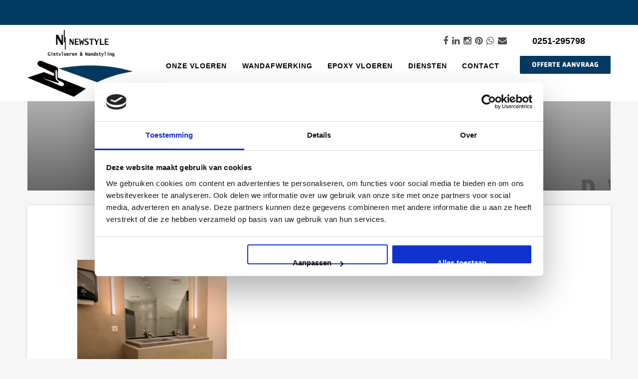

--- FILE ---
content_type: application/x-javascript
request_url: https://consentcdn.cookiebot.com/consentconfig/7a9306b3-7812-476f-9905-4194b40d16c4/newstyle-gietvloeren.nl/configuration.js
body_size: 157
content:
CookieConsent.configuration.tags.push({id:174690804,type:"script",tagID:"",innerHash:"",outerHash:"",tagHash:"13827801249352",url:"",resolvedUrl:"",cat:[4]});CookieConsent.configuration.tags.push({id:174690805,type:"script",tagID:"",innerHash:"",outerHash:"",tagHash:"15064368813881",url:"",resolvedUrl:"",cat:[1,3,4]});